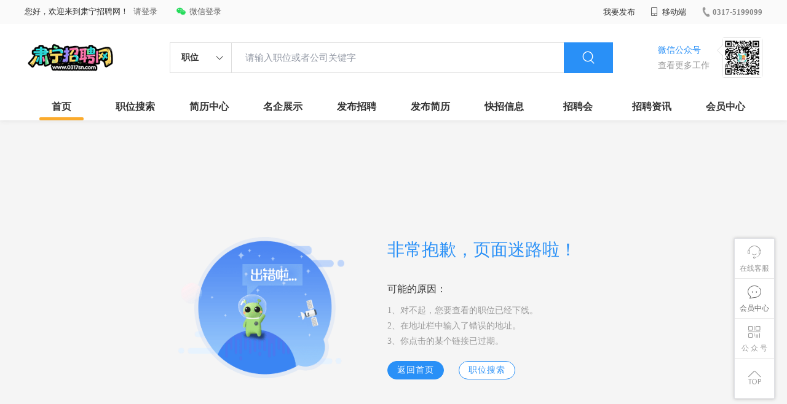

--- FILE ---
content_type: text/html; charset=utf-8
request_url: https://www.0317sn.com/zhiweidetails_154273.html
body_size: 6573
content:

<!DOCTYPE html>
<html>
<head>
<meta charset="utf-8" />
<!--[if lt IE 9]><script src="https://zpimg.hmcct.net/themes/pc/lib/js/html5.js"></script> <![endif]-->
<meta http-equiv="X-UA-Compatible" content="IE=edge">
<meta http-equiv="X-UA-Compatible" content="IE=Edge，chrome=1">
<title>肃宁招聘网</title>
<link rel="stylesheet" href="https://zpimg.hmcct.net/themes/pc/lib/css/base.css?v=20260101">
<script src="https://zpimg.hmcct.net/themes/pc/lib/js/jquery-1.11.0.min.js" type="text/javascript" charset="utf-8"></script>
<script src="https://zpimg.hmcct.net/themes/pc/js/common.js?v=20260101" type="text/javascript" charset="utf-8"></script>
</head>
<style type="text/css">
.error_box{height:650px;padding:20px;box-sizing:border-box;}.error_banner{margin:0 auto;margin-top:170px;width:700px;}.error_banner .img_banner{float:left;width:270px;height:auto;margin-right:70px;}.error_banner .img_banner img{display:block;width:100%;height:100%;}.error_banner .content_info{float:left;}.error_banner .content_info>.title{font-size:28px;color:#2990f7;margin-bottom:30px;}.error_banner .content_info .content .title{color:#333;font-size:16px;margin-bottom:10px;}.error_banner .content_info .content{font-size:14px;color:#999;line-height:25px;}.error_banner .content_info .content .link{margin-top:20px;}.error_banner .content_info .content .link .btns{display:inline-block;color:#fff;border:1px solid #2990f7;height:28px;min-width:90px;margin-right:20px;text-align:center;border-radius:20px;font-size:14px;line-height:28px;}.error_banner .content_info .content .link .btns.shuxin{color:#2990f7;border:1px solid #2990f7;background-color:#fff;}.error_banner .content_info .content .link .btns:hover{background-color:#66b3ff;border:1px solid #66b3ff;}.error_banner .content_info .content .link .btns.shuxin:hover{background-color:#edf6ff;}	
</style>
<body>
<link rel="stylesheet" type="text/css" href="https://zpimg.hmcct.net/themes/pc/lib/css/myAlert.css"/>
<script src="https://zpimg.hmcct.net/themes/pc/lib/js/myAlert.js" type="text/javascript" charset="utf-8"></script>
<div class="headerpage">
<div class="header_box_banner">
<div class="banner">
<div class="container w_1200 clearfix">
<div class="banner-right clearfix" style="width:auto;">
<div class="login">
<div class="login_before" style="">
<span>您好，欢迎来到肃宁招聘网！</span><a href="javascript:void(0)" class="active duanxiLogin" rel="nofollow" dataTye="ewmLogin" style="margin-left:8px;">请登录</a>
</div>
<div class="login_after" style="display:none;">
<span id="showusernamet"></span><span>，您好，欢迎来到肃宁招聘网！</span>
</div>
</div>
<div class="weixinLogin duanxiLogin" style="" dataTye="ewmLogin"><a href="javascript:void(0)"><i></i><span>微信登录</span></a></div>
<div class="link_item login_afters" style="display:none;">
<a class="a" href="https://www.0317sn.com/user">会员中心</a>
</div>
<div class="link_item login_afters" style="display:none;">
<a class="a" href="https://www.0317sn.com/user/logout">退出登录</a>
</div>
</div>
<ul class="channelList fr">
<li class="fabu_banner">
<div class="fabu_title"> 我要发布 </div>
<div class="login_afterInfo">
<div class="sanjiao_banner"> <i class="triangle_up"></i> <i class="triangle_down"></i> </div>
<div class="listBox" id="dsy_D01_87">
<div>
<div><a href="/fabu/company" target="_blank">企业入驻</a></div>
<div><a href="/fabu/resume" target="_blank">创建简历</a></div>
</div>
</div>
</div>
</li>
<li class="ydd">
<a href="javascript:void(0)"><i class="iconfont iconshouji"></i> 移动端</a>
<div class="pop-none">
<div>
<span class="pop-none-txt">微信公众号</span>
<img src="https://zpimage.hmcct.net/205/config/2107101349349561871.jpg" alt="">
<span class="pop-none-ins">最懂您的招聘网站</span>
</div>
<div>
<span class="pop-none-txt">肃宁招聘网手机版</span>
<img src="https://www.0317sn.com/m/ajax/showqrcode/?u=https://www.0317sn.com/?webcode=" alt="">
<span class="pop-none-ins">扫一扫,找到好工作</span>
</div>
</div>
</li>
<li class="phone">
<a href="tel:0317-5199099"><i></i><span>0317-5199099</span></a>
</li>
</ul>
</div>
</div>
<div class="header w_1200 clearfix">
<div class="menu fl">
<div class="menuLeft ">
<div class="login_bnner">
<a href="https://www.0317sn.com/" title="肃宁招聘网"><img src="https://zpimage.hmcct.net/205/config/2504211522446665459.png?x-oss-process=image/resize,h_50,m_lfit" alt="肃宁招聘网"/></a>
</div>
</div>
</div>
<div class="search fl">
<div class="input">
<form id="TsearchForm" action="/zhiweilist.html?z=0">
<div class="noArrow clearfix">
<span class="state fl">职位</span>
<i class="fl iconfont icondown"></i>
</div>
<span class="sstate" style="display: none;">
<span data-tishi="请输入职位或者公司关键字" data-action="/zhiweilist.html?z=0">职位</span>
<span data-tishi="请输入关键字搜索简历" data-action="/resume?z=0">简历</span>
</span>
<input type="text" id="TsearchInput" value="" autocomplete="off" placeholder="请输入职位或者公司关键字">
<div class="inputRightPart">
<button type="submit" class="searchButton"><i class="iconfont iconsearch"></i></button>
</div>
</form>
</div>
</div>
<div class="saoma_banner clearfix fr">
<div class="txt_cont fl">
<div class="txt active"> 微信公众号</div>
<div class="txt"> 查看更多工作 </div>
</div>
<div class="ewmBanner fl">
<img src="https://zpimage.hmcct.net/205/config/2107101349349561871.jpg?x-oss-process=image/resize,m_fill,h_200,w_200">
</div>
<div class="ewmBanner xcx fl displayfalse">
<img src="https://zpimage.hmcct.net/205/config/2107101349349561871.jpg?x-oss-process=image/resize,m_fill,h_200,w_200">
</div>
</div>
</div>
<div class="shijidaohang" id="fc_nav">
<ul class="channelList w_1200">
<li class=""><a href="https://www.0317sn.com">首页</a></li>
<li class=""><a href="https://www.0317sn.com/zhiweilist.html?webcode=">职位搜索</a></li>
<li class=""><a href="https://www.0317sn.com/resume">简历中心</a></li>
<li class=""><a href="https://www.0317sn.com/qiyelist.html?webcode=">名企展示</a></li>
<li class=""><a href="https://www.0317sn.com/fabu/job?webcode=">发布招聘</a></li>
<li class=""><a href="https://www.0317sn.com/fabu/resume?webcode=">发布简历</a></li>
<li class=""><a href="https://www.0317sn.com/yijuhua">快招信息</a></li>
<li class=""><a href="https://www.0317sn.com/jobfair/details?id=177">招聘会</a></li>
<li class=""><a href="https://www.0317sn.com/zixun">招聘资讯</a></li>
<li class=""><a href="https://www.0317sn.com/user">会员中心</a></li>
</ul>
</div>
</div>
<div class="side-cont">
<ul class="side-content">
<li class="kefu-consult">
<div class="text"><i class="iconfont iconkefu"></i><br>在线客服</div>
<div class="box-53kf">
<div>
<img src="https://zpimage.hmcct.net/205/config/2410311714052333359.jpg" width="100" height="100">
<p>联系官方客服</p>
<i class="caret-right"></i>
</div>
</div>
</li>
<li class="feedback">
<a class="text" href="https://www.0317sn.com/user"><i class="iconfont iconyijian"></i><br>会员中心</a>
</li>
<li class="zt-app">
<div class="text">
<i class="iconfont iconerweima"></i><br>公&nbsp;众&nbsp;号
</div>
<div class="qrCode">
<div>
<img src="https://zpimage.hmcct.net/205/config/2107101349349561871.jpg" width="100" height="100">
<p>打开微信扫一扫</p>
<i class="caret-right"></i>
</div>
</div>
</li>
<li class="to-top" id="Topfun">
<div class="text"><i class="iconfont iconfanhuidingbu"></i></div>
</li>
</ul>
</div>
<div class="page-sign" style="display: none;">
<div class="sign-wrap sign-wrap-v2" style="display: block">
<i class="iconfont iconshanchu1 close close_login"></i>
<div class="sign-form sign-sms" style="display: block;">
<div class="sign-slide-box">
<div class="tishi_title">
<p class="p1">友情提示</p>
<p class="p2">为了更好的体验您可以关注公众号</p>
</div>
<div class="tishi_title mt">
<p class="p1">关注步骤</p>
</div>
<ul>
<li class="item clearfix">
<div class="img_banner">
<img src="https://zpimg.hmcct.net/themes/pc/image/base/saoma_icon.png">
</div>
<div class="content_info">
<p class="p1">1.&nbsp;打开微信，扫描下方“二维码”打开连接。</p>
</div>
</li>
<li class="item clearfix">
<div class="img_banner">
<img src="https://zpimg.hmcct.net/themes/pc/image/base/dianjiguanzhu_icon.png">
</div>
<div class="content_info">
<p class="p1">2.&nbsp;点击“关注”按钮关注微信公众号就可以了。</p>
</div>
</li>
</ul>
<div class="gongzhonghao_code">
<div class="codeBanner">
<img src="https://zpimage.hmcct.net/205/config/2107101349349561871.jpg">
</div>
<p class="text">关注肃宁招聘网</p>
</div>
</div>
<div class="sign-content">
<div class="inner-box">
<form>
<div class="sign-tab"><span dataType="phoneLogin" class="link-sms ">手机登录</span><span dataType="ewmLogin" class="link-scan cur">微信登录</span></div>
<div class="page1" style="display: none;">
<div class="tips ">需要先绑定过手机号才可以登录哦！</div>
<div class="form-row row-select">
<span class="ipt-wrap">
<i class="iconfont iconshouji"></i>
<input id="loginname" type="tel" maxlength="11" class="ipt ipt-phone required" placeholder="请输入手机号" name="loginname">
</span>
</div>
<div class="form-row">
<span class="ipt-wrap">
<i class="iconfont iconyanzhengma2"></i>
<input id="loginpassword" type="text" class="ipt ipt-sms required" placeholder="请输入短信验证码" name="loginpassword" maxlength="6">
<button id="getloginconfrmbtn" type="button" class="btns btn-sms">发送验证码</button>
</span>
</div>
<div class="tip-error"></div>
<div class="form-btn">
<input type="hidden" id="signkey" value="" />
<button type="submit" id="login-submit-btn" class="btns">立即登录</button>
</div>
</div>
<div class="page2">
<div class="tips txtcenter">微信登录方便快捷,更省时省力！</div>
<div class="loninContaner">
<input type="hidden" id="mustlogin" value="0" />
<input type="hidden" id="logincode" value="2026012215532757951686521" />
<input type="hidden" id="loginwebcode" value="" />
<div class="qrcode">
<img src="https://www.0317sn.com/m/ajax/showqrcode/?u=https://www.0317sn.com/m/user/checkpclogin?code=2026012215532757951686521&webcode=">
</div>
<p class="qrcode_title">扫描二维码登录</p>
<p class="qrcode_mark">请使用 <a href="javascript:;" class="color-red">手机微信</a> 扫码完成登录</p>
</div>
</div>
</form>
</div>
</div>
</div>
</div>
</div>
</div>
<div class="error_box">
<div class="error_banner clearfix">
<div class="img_banner"> <img src="https://zpimg.hmcct.net/themes/pc/image/base/404Img.png"> </div>
<div class="content_info">
<div class="title"> 非常抱歉，页面迷路啦！ </div>
<div class="content">
<div class="title"> 可能的原因： </div>
<p>1、对不起，您要查看的职位已经下线。</p>
<p>2、在地址栏中输入了错误的地址。</p>
<p>3、你点击的某个链接已过期。</p>
<div class="link"> <a class="btns blue" href="/">返回首页</a>
<a href="/zhiweilist.html" class="btns shuxin">职位搜索</a>
</div>
</div>
</div>
</div>
</div>
<style>.hm_beian{height:auto;line-height:30px;color:#fff;font-family:"Microsoft YaHei",arial;text-align:center;}.hm_beian img{ vertical-align:middle;}.footer_banner .copyright p a{color:#fff;}</style>
<div class="footerpage">
<div class="footer_banner">
<div class="w_1200">
<div class="footer_top_banner clearfix">
<div class="footer_link_box">
<div class="link_item yqlj">
<div class="title "> 友情链接: </div>
<div class="p">
<a href="http://r.zq7s.cn/0317sn" target="_blank">肃宁便民信息</a>
<a href="https://www.zquan.cc/0317sn/4222/" target="_blank">肃宁房产网</a>
</div>
</div>
<div class="link_item">
<div class="title"> 功能分布:</div>
<div class="p">
<a href="https://www.0317sn.com">首页</a>
<a href="https://www.0317sn.com/zhiweilist.html?webcode=">职位搜索</a>
<a href="https://www.0317sn.com/resume">简历中心</a>
<a href="https://www.0317sn.com/qiyelist.html?webcode=">名企展示</a>
<a href="https://www.0317sn.com/fabu/job?webcode=">发布招聘</a>
<a href="https://www.0317sn.com/fabu/resume?webcode=">发布简历</a>
<a href="https://www.0317sn.com/yijuhua">快招信息</a>
<a href="https://www.0317sn.com/jobfair/details?id=177">招聘会</a>
<a href="https://www.0317sn.com/zixun">招聘资讯</a>
<a href="https://www.0317sn.com/user">会员中心</a>
</div>
</div>
</div>
<div class="ewm_box fr">
<div class="img_banner"> <img src="https://zpimage.hmcct.net/205/config/2107101349349561871.jpg?x-oss-process=image/resize,m_fill,h_150,w_150"> </div>
<div class="title"> 微信公众号 </div>
</div>
<div class="ewm_box fr">
<div class="img_banner"> <img src="https://zpimage.hmcct.net/205/config/2410311714052333359.jpg?x-oss-process=image/resize,m_fill,h_150,w_150"> </div>
<div class="title"> 客服微信号 </div>
</div>
</div>
<div class="copyright">
<p>肃宁县速聘人力资源服务有限公司</p>
<p>增值电信经营许可证：冀B2-20240552</p>
<p>人力资源服务许可证：130926202101</p>
<p>
<a href="https://beian.miit.gov.cn/" target="_blank">冀ICP备2024054162号-2</a>
<img src="https://zpimg.hmcct.net/themes/mobile/images/wangan.png" width="25" height="28" style="margin:0 3px 0 3px;" />冀公网安备13090002000210 </p>
<p>肃宁招聘网服务热线：0317-5199099 <span style="margin-left:20px;">工作时间：8:30-18:00</span></p>
</div>
</div>
</div>
</div>
<input type="hidden" id="zhaopinuserid" value="0" />
<div style="display:none;"></div>
<input type="hidden" id="webstationid" value="205" />
<div style="display:none;">
总共执行时间 0.0156251
</div>
</body>
</html>


--- FILE ---
content_type: text/css
request_url: https://zpimg.hmcct.net/themes/pc/lib/css/myAlert.css
body_size: 1120
content:
*{margin:0;padding:0;}.clearfix:after{content:'';display:table;width:100%;clear:both;}.myModa{position:fixed;top:0;left:0;bottom:0;right:0;background:rgba(37,40,48,.7);z-index:9999}.myModa .myAlertBox{width:300px;border-radius:5px;border:1px solid #d9d9d9;background:#fff;overflow:hidden;margin:0 auto;}.myModa .myAlertBox h6{background:#f2f2f2;padding:10px;line-height:20px;font-size:16px;text-align:center;}.myModa .myAlertBox p{padding:20px;line-height:26px;font-size:14px;color:#9199A1;text-align:center;}.myModa .myAlertBox .btn{cursor:pointer;width:80px;line-height:36px;border-radius:5px;text-align:center;font-size:16px;margin:0 auto;margin-bottom:20px;background:#2990f7;color:#fff;}.myModa .myAlertBox .col2 .col{width:120px;float:left;}.myModa .myAlertBox .col2 .col .btn{width:100%;}.myModa .myAlertBox .col2 .col .btn.exit{color:#333;background-color:#f2f2f2;}.myModa .myAlertBox .col2{padding:0 20px;}.myToast{position:fixed;z-index:9999;}.myToast #caseMarron{color:#fff;background:#666;background-color:rgba(0,0,0,0.4);height:120px;width:130px;padding-top:10px;float:left;border-radius:5px;}.myToast #caseMarron #load{color:#fff;font-family:calibri;text-align:center;margin-top:40px;}.myToast #boule{height:10px;width:10px;position:absolute;top:90px;left:10px;background-color:#ddd;border-radius:50%;animation:boule 2s infinite;-webkit-animation:boule 2s infinite;}@keyframes boule{0%{left:10px;opacity:0;}50%{height:15px;width:15px;opacity:1;}100%{left:120px;opacity:0;height:10px;width:10px;}}@-webkit-keyframes boule{0%{left:10px;opacity:0;}50%{height:15px;width:15px;opacity:1;}100%{left:110px;opacity:0;height:10px;width:10px;}}


.jq-alert{position:fixed;top:0;left:0;width:100%;height:100%;display:-webkit-box;display:-webkit-flex;display:-ms-flexbox;display:flex;-webkit-flex-direction:row;flex-direction:row;-webkit-justify-content:center;-webkit-align-items:center;justify-content:center;align-items:center;background-color:rgba(0,0,0,.3);z-index:10000;}.jq-alert .alert{background-color:#FFF;width:80%;height:auto;border-radius:4px;overflow:hidden;}.jq-alert .alert .title{position:relative;margin:0;font-size:16px;height:40px;line-height:40px;text-align:center;font-weight:normal;color:rgba(0,0,0,.8);}.jq-alert .alert .content{padding:15px;font-size:14px;color:rgba(0,0,0,.6);}.jq-alert .alert .content .prompt{width:100%;}.jq-alert .alert .content .prompt .prompt-content{font-size:13px;color:rgba(0,0,0,.54);}.jq-alert .alert .content .prompt .prompt-text{background:none;border:none;outline:none;width:100%;height:30px;box-sizing:border-box;margin-top:10px;background-color:#FFF;border:1px solid #dcdcdc;text-indent:5px;}.jq-alert .alert .content .prompt .prompt-text:focus{border:1px solid #2196F3;background-color:rgba(33,150,243,.08);}.jq-alert .alert .fd-btn{position:relative;display:-webkit-box;display:-webkit-flex;display:-ms-flexbox;display:flex;-webkit-flex-direction:row;flex-direction:row;-webkit-justify-content:center;-webkit-align-items:center;justify-content:center;align-items:center;}.jq-alert .alert .fd-btn:after{position:absolute;content:"";top:0;left:0;width:100%;height:1px;background-color:#F3F3F3;}.jq-alert .alert .fd-btn a{width:100%;height:50px;font-size:14px;display:flex;flex-direction:row;align-items:center;justify-content:center;color:rgba(0,0,0,.8);}.jq-alert .alert .fd-btn a.cancel{position:relative;color:rgba(0,0,0,.5);}.jq-alert .alert .fd-btn a.cancel:after{content:"";position:absolute;top:10px;right:0;width:1px;height:30px;background-color:#F3F3F3;}.jq-alert .alert .fd-btn a.confirm{color:#03ac65;}.jq-alert .alert .fd-btn a.confirm:active{background-color:#2990f7;color:#FFF;}.jq-toast{z-index:999999;position:fixed;top:0;left:0;width:100%;height:100%;display:-webkit-box;display:-webkit-flex;display:-ms-flexbox;display:flex;flex-direction:row;-webkit-flex-direction:row;-ms-flex-direction:row;justify-content:center;-webkit-justify-content:center;align-items:center;-webkit-align-items:center;}.jq-toast .toast{max-width:80%;padding:10px 15px;background-color:rgba(0,0,0,.6);color:#FFF;border-radius:4px;font-size:15px;}@-webkit-keyframes sk-circleFadeDelay{0%,39%,100%{opacity:0}40%{opacity:1}}@-moz-keyframes sk-circleFadeDelay{0%,39%,100%{opacity:0}40%{opacity:1}}@-o-keyframes sk-circleFadeDelay{0%,39%,100%{opacity:0}40%{opacity:1}}@keyframes sk-circleFadeDelay{0%,39%,100%{opacity:0}40%{opacity:1}}.fading-circle{width:60px;height:60px;position:relative}.sk-circle{width:100%;height:100%;position:absolute;left:0;top:0}.sk-circle:before{content:'';display:block;margin:0 auto;width:18%;height:18%;background-color:#2990f7;border-radius:100%;-webkit-animation:sk-circleFadeDelay 1.2s infinite ease-in-out;-moz-animation:sk-circleFadeDelay 1.2s infinite ease-in-out;-o-animation:sk-circleFadeDelay 1.2s infinite ease-in-out;animation:sk-circleFadeDelay 1.2s infinite ease-in-out;-webkit-animation-fill-mode:both;-moz-animation-fill-mode:both;-o-animation-fill-mode:both;animation-fill-mode:both}.sk-circle2{-webkit-transform:rotate(30deg);-moz-transform:rotate(30deg);-o-transform:rotate(30deg);transform:rotate(30deg)}.sk-circle3{-webkit-transform:rotate(60deg);-moz-transform:rotate(60deg);-o-transform:rotate(60deg);transform:rotate(60deg)}.sk-circle4{-webkit-transform:rotate(90deg);-moz-transform:rotate(90deg);-o-transform:rotate(90deg);transform:rotate(90deg)}.sk-circle5{-webkit-transform:rotate(120deg);-moz-transform:rotate(120deg);-o-transform:rotate(120deg);transform:rotate(120deg)}.sk-circle6{-webkit-transform:rotate(150deg);-moz-transform:rotate(150deg);-o-transform:rotate(150deg);transform:rotate(150deg)}.sk-circle7{-webkit-transform:rotate(180deg);-moz-transform:rotate(180deg);-o-transform:rotate(180deg);transform:rotate(180deg)}.sk-circle8{-webkit-transform:rotate(210deg);-moz-transform:rotate(210deg);-o-transform:rotate(210deg);transform:rotate(210deg)}.sk-circle9{-webkit-transform:rotate(240deg);-moz-transform:rotate(240deg);-o-transform:rotate(240deg);transform:rotate(240deg)}.sk-circle10{-webkit-transform:rotate(270deg);-moz-transform:rotate(270deg);-o-transform:rotate(270deg);transform:rotate(270deg)}.sk-circle11{-webkit-transform:rotate(300deg);-moz-transform:rotate(300deg);-o-transform:rotate(300deg);transform:rotate(300deg)}.sk-circle12{-webkit-transform:rotate(330deg);-moz-transform:rotate(330deg);-o-transform:rotate(330deg);transform:rotate(330deg)}.sk-circle2:before{-webkit-animation-delay:-1.1s;-moz-animation-delay:-1.1s;-o-animation-delay:-1.1s;animation-delay:-1.1s}.sk-circle3:before{-webkit-animation-delay:-1s;-moz-animation-delay:-1s;-o-animation-delay:-1s;animation-delay:-1s}.sk-circle4:before{-webkit-animation-delay:-.9s;-moz-animation-delay:-.9s;-o-animation-delay:-.9s;animation-delay:-.9s}.sk-circle5:before{-webkit-animation-delay:-.8s;-moz-animation-delay:-.8s;-o-animation-delay:-.8s;animation-delay:-.8s}.sk-circle6:before{-webkit-animation-delay:-.7s;-moz-animation-delay:-.7s;-o-animation-delay:-.7s;animation-delay:-.7s}.sk-circle7:before{-webkit-animation-delay:-.6s;-moz-animation-delay:-.6s;-o-animation-delay:-.6s;animation-delay:-.6s}.sk-circle8:before{-webkit-animation-delay:-.5s;-moz-animation-delay:-.5s;-o-animation-delay:-.5s;animation-delay:-.5s}.sk-circle9:before{-webkit-animation-delay:-.4s;-moz-animation-delay:-.4s;-o-animation-delay:-.4s;animation-delay:-.4s}.sk-circle10:before{-webkit-animation-delay:-.3s;-moz-animation-delay:-.3s;-o-animation-delay:-.3s;animation-delay:-.3s}.sk-circle11:before{-webkit-animation-delay:-.2s;-moz-animation-delay:-.2s;-o-animation-delay:-.2s;animation-delay:-.2s}.sk-circle12:before{-webkit-animation-delay:-.1s;-moz-animation-delay:-.1s;-o-animation-delay:-.1s;animation-delay:-.1s}.mop-load-div{max-width:80%;padding:20px;border-radius:4px;}.mop-load-banner .text{font-size:15px;color:#2990f7;height:40px;line-height:40px;}.mop-load-banner{z-index:99999;position:fixed;top:0;left:0;background-color:rgba(0,0,0,.6);height:100%;width:100%;display:-webkit-box;display:-webkit-flex;display:-ms-flexbox;display:flex;flex-direction:row;-webkit-flex-direction:row;-ms-flex-direction:row;justify-content:center;-webkit-justify-content:center;align-items:center;-webkit-align-items:center;}